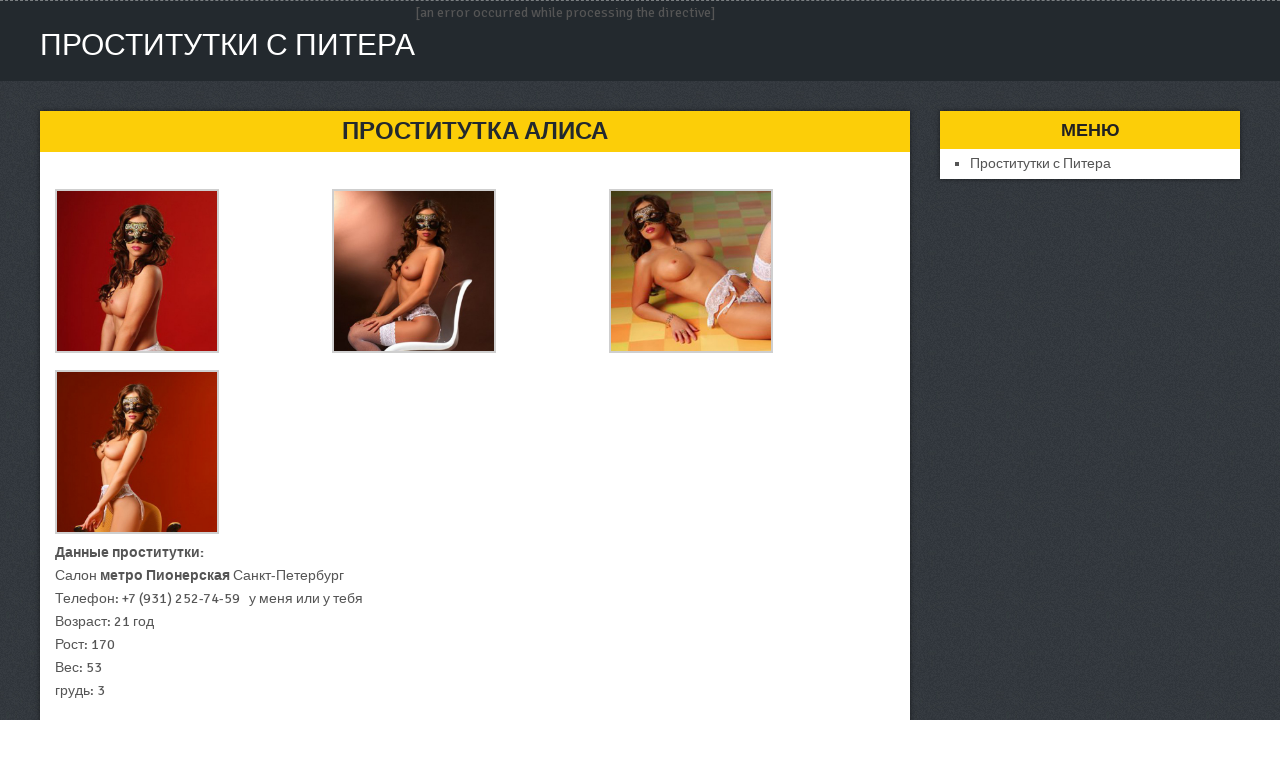

--- FILE ---
content_type: text/html; charset=UTF-8
request_url: http://spb-boxing.ru/main/anket/48
body_size: 4161
content:
<!DOCTYPE html><!-- Time: 0.01261305809021 -->
<html lang="en" class="no-js">
<head>
    <meta http-equiv="content-type" content="text/html; charset=UTF-8" />
<!-- Always force latest IE rendering engine (even in intranet) & Chrome Frame -->
<!--[if IE ]>
<meta http-equiv="X-UA-Compatible" content="IE=edge,chrome=1">
<![endif]-->
<!-- IE10 Tile.-->
<meta name="msapplication-TileColor" content="#FFFFFF">
<!--iOS/android/handheld specific -->
<meta name="viewport" content="width=device-width, initial-scale=1, maximum-scale=1">
<meta name="apple-mobile-web-app-capable" content="yes">
<meta name="apple-mobile-web-app-status-bar-style" content="black">

<!-- / Yoast SEO plugin. -->
<link rel="stylesheet" id="GoogleFonts-css"  href="http://fonts.googleapis.com/css?family=Signika+Negative%3A400%2C600%2C700" type="text/css" media="all" />
<script type="text/javascript">
/* <![CDATA[ */
	var mts_customscript = {"responsive":"1","nav_menu":"primary"};
/* ]]> */
</script>
<link rel="icon" href="/themes/theme3/favicon.png?t=1487749003" type="image/x-icon"/><link rel="shortcut icon" href="/themes/theme3/favicon.png?t=1487749003" type="image/x-icon"/><link rel="stylesheet" type="text/css" href="/themes/theme3/css/style.css?t=1487749004"/><link rel="stylesheet" type="text/css" href="/themes/theme3/css/font-awesome.min.css?t=1487749004"/><link rel="stylesheet" type="text/css" href="/themes/theme3/css/responsive.css?t=1487749004"/><link rel="stylesheet" type="text/css" href="/themes/theme3/css/jquery.fancybox-1.3.7.min.css?t=1487749004"/><script type="text/javascript" src="/themes/theme3/js/jquery.js?t=1487749004"></script><script type="text/javascript" src="/themes/theme3/js/jquery-migrate.min.js?t=1487749004"></script><script type="text/javascript" src="/themes/theme3/js/customscript.js?t=1487749004"></script><script type="text/javascript" src="/themes/theme3/js/append_link.js?t=1487749004"></script>
<style id="stylesheet-inline-css" type="text/css">
	.shareit { top: 282px; left: auto; margin: 0 0 0 -123px; width: 90px; position: fixed; padding: 5px; border:none; border-right: 0;}
	.share-item {margin: 2px;}
	.shareit { margin: 0 860px 0; border-left: 0; }
	.bypostauthor .fn:after { content: "Author"; margin-left: 5px; padding: 1px 10px; background: #818181; color: #FFF; }
</style>
<script type="text/javascript">
	/* <![CDATA[ */
	var fb_timeout = null;
	var fb_opts = { 'overlayShow' : true, 'hideOnOverlayClick' : true, 'showCloseButton' : true, 'centerOnScroll' : true, 'enableEscapeButton' : true, 'autoScale' : true };
	var easy_fancybox_handler = function(){
		/* IMG */
		var fb_IMG_select = 'a[href*=".jpg"]:not(.nofancybox,.pin-it-button), area[href*=".jpg"]:not(.nofancybox), a[href*=".jpeg"]:not(.nofancybox,.pin-it-button), area[href*=".jpeg"]:not(.nofancybox), a[href*=".png"]:not(.nofancybox,.pin-it-button), area[href*=".png"]:not(.nofancybox)';
		jQuery(fb_IMG_select).addClass("fancybox image");
		var fb_IMG_sections = jQuery("div.gallery ");
		fb_IMG_sections.each(function() { jQuery(this).find(fb_IMG_select).attr("rel", "gallery-" + fb_IMG_sections.index(this)); });
		jQuery("a.fancybox, area.fancybox, li.fancybox a:not(li.nofancybox a)").fancybox( jQuery.extend({}, fb_opts, { "transitionIn" : "elastic", "easingIn" : "easeOutBack", "transitionOut" : "elastic", "easingOut" : "easeInBack", "opacity" : false, "hideOnContentClick" : false, "titleShow" : true, "titlePosition" : "over", "titleFromAlt" : true, "showNavArrows" : true, "enableKeyboardNav" : true, "cyclic" : false }) );
		/* Auto-click */
		jQuery("#fancybox-auto").trigger("click");
	};
	/* ]]> */
</script>
<meta http-equiv="content-type" content="text/html; charset=UTF-8" /><title>Проститутка Алиса - город Санкт-Петербург | spb-boxing.ru</title><meta name="description" content="Проститутка Алиса в городе Санкт-Петербург с услугами: Золотой дождь выдача, Страпон заказчику, Фистинг заказчику, Классический, Эротический, Расслабляющий, Урологический, Аква-пенный, Порка, Экстрим, Госпожа, Легкая доминация, Фетиш, Трамплинг, Секс классический, Минет, Секс групповой, Куннилингус, Стриптиз не профи, Лесби-шоу легкое, Эскорт, Услуги семейной паре, Глубокий минет, Игрушки, Окончание на грудь, Ролевые игры, Урология" /><meta name="keywords" content="" /><base href="http://spb-boxing.ru/main/anket/48"/>    <script type="text/javascript">document.documentElement.className = document.documentElement.className.replace( /\bno-js\b/,'js' );</script>
</head>
<body>
    


<div id="blog" class="home blog main">
	<div class="main-container">
		<header class="main-header" id="site-header" role="banner" itemscope itemtype="http://schema.org/WPHeader">
			<div class="nav_wrap">
				<div class="container">
					<div id="search-5" class="widget widget_search">
						<form method="get" id="searchform" class="search-form" action="/" _lpchecked="1">
							<fieldset>
								<input type="text" name="s" id="s" value="" placeholder="Search the site"  />
								<input id="search-image" class="sbutton" type="submit" value="" />
								<i class="fa fa-search"></i>
							</fieldset>
						</form>                            </div>
					<div id="primary-navigation" class="primary-navigation" role="navigation" itemscope itemtype="http://schema.org/SiteNavigationElement">
						<nav id="navigation" class="navigation clearfix mobile-menu-wrapper">
							<a href="/#" id="pull" class="toggle-mobile-menu">Menu</a>
						</nav>
					</div>
				</div>
			</div>

			<div id="header">
				<div class="container">
					<div class="logo-wrap">
						<div id="logo" class="image-logo" itemprop="headline">
							<a href="/">Проститутки с Питера</a>
						</div><!-- END #logo -->
					</div>
				</div>[an error occurred while processing the directive]
			</div><!--.container-->
		</header>
		<div id="page">
			<article class="article" itemscope="" itemtype="http://schema.org/BlogPosting">
	<div id="content_box">
		<div id="post-48" class="g post post-133 type-post status-publish format-standard has-post-thumbnail hentry category-bez-rubriki tag-analnyj-seks tag-gospozha tag-gruppovoj-seks tag-dlya-semejnoj-pary tag-dominatsiya tag-klassicheskij-seks tag-kunnilingus tag-lesbi-shou tag-minet-v-prezervative tag-okonchanie-na-litso tag-rabynya tag-rolevye-igry tag-strapon tag-striptiz tag-eroticheskij-massazh has_thumb">
			<div class="single_post">
				<header>
					<h1 class="title single-title entry-title" itemprop="headline">Проститутка Алиса</h1>
				</header><!--.headline_area-->
				<div class="post-single-content box mark-links entry-content">
					<div class="thecontent" itemprop="articleBody">

						<style type="text/css">
							#gallery-2 {
								margin: auto;
							}
							#gallery-2 .gallery-item {
								float: left;
								margin-top: 10px;
								text-align: center;
								width: 33%;
							}
							#gallery-2 img {
								border: 2px solid #cfcfcf;
							}
							#gallery-2 .gallery-caption {
								margin-left: 0;
							}
						</style>
						<div id="gallery-2" class="gallery galleryid-133 gallery-columns-3 gallery-size-medium">
															<dl class="gallery-item">
									<dt class="gallery-icon portrait">
										<a href="/photo/0/035a86b1baef6548_875x780.jpg" class="fancybox image" rel="gallery-0">
											<img src="/photo/0/035a86b1baef6548_500x500.jpg" class="attachment-medium size-medium" alt="Алиса - photo 238">
										</a>
									</dt>
								</dl>
															<dl class="gallery-item">
									<dt class="gallery-icon portrait">
										<a href="/photo/7/756a52255149ba2b_875x780.jpg" class="fancybox image" rel="gallery-0">
											<img src="/photo/7/756a52255149ba2b_500x500.jpg" class="attachment-medium size-medium" alt="Алиса - photo 239">
										</a>
									</dt>
								</dl>
															<dl class="gallery-item">
									<dt class="gallery-icon portrait">
										<a href="/photo/b/b03fb7dc60ea43f7_875x780.jpg" class="fancybox image" rel="gallery-0">
											<img src="/photo/b/b03fb7dc60ea43f7_500x500.jpg" class="attachment-medium size-medium" alt="Алиса - photo 240">
										</a>
									</dt>
								</dl>
															<dl class="gallery-item">
									<dt class="gallery-icon portrait">
										<a href="/photo/2/24ab2a56e25c06b4_875x780.jpg" class="fancybox image" rel="gallery-0">
											<img src="/photo/2/24ab2a56e25c06b4_500x500.jpg" class="attachment-medium size-medium" alt="Алиса - photo 241">
										</a>
									</dt>
								</dl>
														<br style="clear: both">
						</div>

						<div class="data-girls1">
							<p>
								<b>Данные проститутки:</b><br>
								Салон <b>метро Пионерская </b>Санкт-Петербург<br>
								Телефон: +7 (931) 252-74-59&nbsp;&nbsp;&nbsp;у меня или у тебя<br>
								Возраст: 21 год<br>
								Рост: 170<br>
								Вес: 53<br>
								грудь: 3							</p>
						</div>

						<div class="data-girls2">
							<p>
								<b>Цены:</b><br>
								1 час: 2 500 руб.<br>
								2 часа: 5 000 руб.<br>
								Ночь: 14 000 руб.							</p>
						</div>
					</div>

					<div class="data-girls3">
						<h3>Услуги:</h3>
																					<h5>Основные</h5>
								<div class="serv_block">
																			<span> Секс классический</span>
																			<span> Минет</span>
																			<span> Секс групповой</span>
																			<span> Куннилингус</span>
																	</div>
																												<h5>Дополнительные</h5>
								<div class="serv_block">
																			<span> Эскорт</span>
																			<span> Услуги семейной паре</span>
																			<span> Глубокий минет</span>
																			<span> Игрушки</span>
																			<span> Окончание на грудь</span>
																			<span> Ролевые игры</span>
																			<span> Урология</span>
																	</div>
																												<h5>Стриптиз</h5>
								<div class="serv_block">
																			<span> Стриптиз не профи</span>
																			<span> Лесби-шоу легкое</span>
																	</div>
																												<h5>Массаж</h5>
								<div class="serv_block">
																			<span> Классический</span>
																			<span> Эротический</span>
																			<span> Расслабляющий</span>
																			<span> Урологический</span>
																			<span> Аква-пенный</span>
																	</div>
																												<h5>Садо-мазо</h5>
								<div class="serv_block">
																			<span> Порка</span>
																			<span> Экстрим</span>
																			<span> Госпожа</span>
																			<span> Легкая доминация</span>
																			<span> Фетиш</span>
																			<span> Трамплинг</span>
																	</div>
																												<h5>Экстрим</h5>
								<div class="serv_block">
																			<span> Золотой дождь выдача</span>
																			<span> Страпон заказчику</span>
																			<span> Фистинг заказчику</span>
																	</div>
																		</div>
									</div>
			</div>
		</div>
	</div>
</article>
			<aside id="sidebar" class="sidebar c-4-12" role="complementary" itemscope itemtype="http://schema.org/WPSideBar">
				<div id="recent-posts-2" class="widget widget_recent_entries">
	<div class="widget-title">Меню</div>
	<ul>
								<li>
																	<a href="/">Проститутки с Питера</a>
			</li>
			</ul>
</div>			</aside>
		</div>
		<footer id="site-footer" role="contentinfo" itemscope itemtype="http://schema.org/WPFooter">
			<div class="container">
				<div class="copyrights">
					<div class="container">
						<div class="row" id="copyright-note">
							<div class="row_left">Copyright &copy; <a href="/">Проститутки с Питера</a> 2026</div>
						</div>
					</div>
				</div>
			</div>
		</footer>
	</div>

	<script type='text/javascript' src='/themes/theme3/js/wp-embed.min.js'></script>
	<script type='text/javascript' src='/themes/theme3/js/jquery.fancybox-1.3.7.min.js'></script>
	<script type='text/javascript' src='/themes/theme3/js/jquery.easing.pack.js'></script>
	<script type='text/javascript' src='/themes/theme3/js/jquery.mousewheel.min.js'></script>
	<script type="text/javascript">
		jQuery(document).on('ready post-load', easy_fancybox_handler );
	</script>
</div></body>
</html>